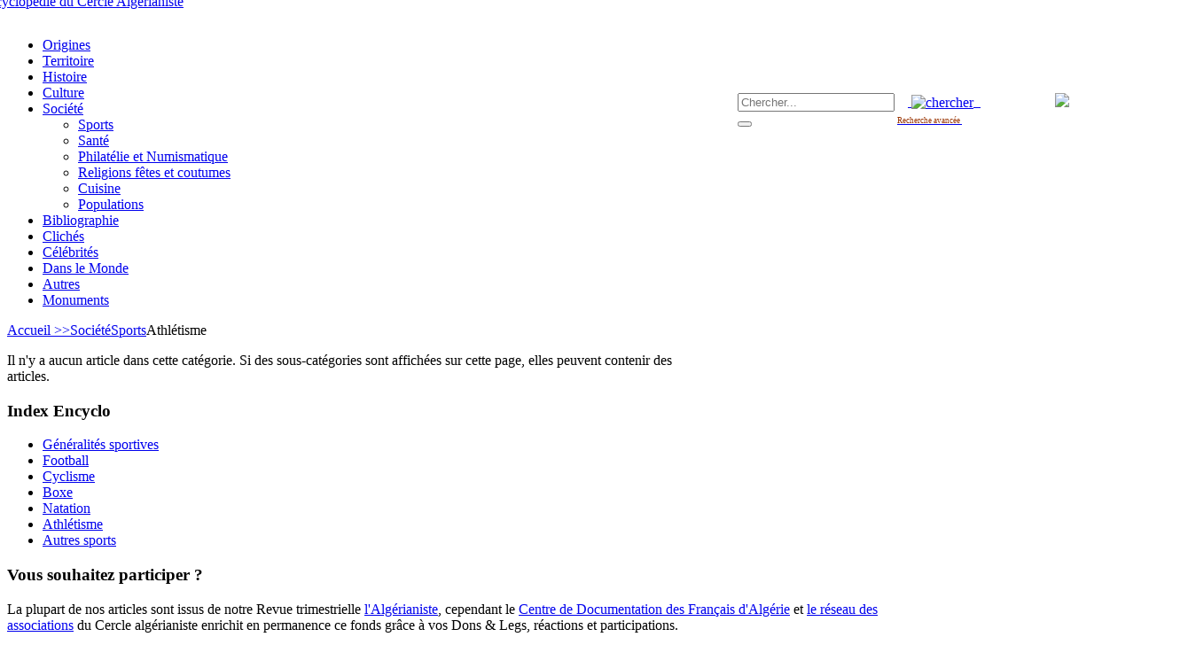

--- FILE ---
content_type: text/html; charset=utf-8
request_url: https://encyclopedie.cerclealgerianiste.fr/societe/sports/athletisme.html
body_size: 4111
content:
<!DOCTYPE HTML>
<html lang="fr-fr" dir="ltr">

<head>
<meta charset="utf-8" />
<meta http-equiv="X-UA-Compatible" content="IE=edge,chrome=1">
  <base href="https://encyclopedie.cerclealgerianiste.fr/societe/sports/athletisme.html" />
  <meta name="keywords" content="casablanca, algérianiste, revue, piednoir, pied-noir, pieds noirs,algerie, alger, decolonisation, mémoire, guerre d'algérie, rapatrié, disparus, CDDFA" />
  <meta name="description" content="Fédération nationale des Cercles algérianistes, association culturelle des Français d'Algérie : Mur des Disparus, Centre de Documentation, revue, ressources et Agenda des manifestations." />
  <meta name="generator" content="Joomla! - Open Source Content Management" />
  <title>Athlétisme | Fédération Française du Cercle algérianiste</title>
  <link href="/societe/sports/athletisme.feed?type=rss" rel="alternate" type="application/rss+xml" title="RSS 2.0" />
  <link href="/societe/sports/athletisme.feed?type=atom" rel="alternate" type="application/atom+xml" title="Atom 1.0" />
  <link href="https://encyclopedie.cerclealgerianiste.fr/component/search/?Itemid=214&amp;format=opensearch" rel="search" title="Résultats" type="application/opensearchdescription+xml" />
  <link href="/templates/yoo_radiance/favicon.ico" rel="shortcut icon" type="image/vnd.microsoft.icon" />
  <link href="http://www.cerclealgerianiste.fr/societe/sports/athletisme.html" rel="canonical" />
  <link rel="stylesheet" href="/cache/widgetkit/widgetkit-f40a2204.css" type="text/css" />
  <script src="/media/system/js/mootools-core.js" type="text/javascript"></script>
  <script src="/media/system/js/core.js" type="text/javascript"></script>
  <script src="/media/system/js/caption.js" type="text/javascript"></script>
  <script src="/media/system/js/mootools-more.js" type="text/javascript"></script>
  <script src="/media/widgetkit/js/jquery.js" type="text/javascript"></script>
  <script src="/cache/widgetkit/widgetkit-48baa300.js" type="text/javascript"></script>
  <script type="text/javascript">
window.addEvent('load', function() {
				new JCaption('img.caption');
			});window.addEvent('domready', function() {
			$$('.hasTip').each(function(el) {
				var title = el.get('title');
				if (title) {
					var parts = title.split('::', 2);
					el.store('tip:title', parts[0]);
					el.store('tip:text', parts[1]);
				}
			});
			var JTooltips = new Tips($$('.hasTip'), { maxTitleChars: 50, fixed: false});
		});
  </script>

<link rel="apple-touch-icon-precomposed" href="/templates/yoo_radiance/apple_touch_icon.png" />
<link rel="stylesheet" href="/templates/yoo_radiance/css/base.css" />
<link rel="stylesheet" href="/templates/yoo_radiance/css/layout.css" />
<link rel="stylesheet" href="/templates/yoo_radiance/css/menus.css" />
<style>body { min-width: 1120px; }
.wrapper { width: 1020px; }
#sidebar-b { width: 250px; }
#maininner { width: 770px; }
#menu .dropdown { width: 230px; }
#menu .columns2 { width: 460px; }
#menu .columns3 { width: 690px; }
#menu .columns4 { width: 920px; }</style>
<link rel="stylesheet" href="/templates/yoo_radiance/css/modules.css" />
<link rel="stylesheet" href="/templates/yoo_radiance/css/tools.css" />
<link rel="stylesheet" href="/templates/yoo_radiance/css/system.css" />
<link rel="stylesheet" href="/templates/yoo_radiance/css/extensions.css" />
<link rel="stylesheet" href="/templates/yoo_radiance/styles/beige/css/custom.css" />
<link rel="stylesheet" href="/templates/yoo_radiance/css/animations.css" />
<link rel="stylesheet" href="/templates/yoo_radiance/css/font1/istokweb.css" />
<link rel="stylesheet" href="/templates/yoo_radiance/css/font2/droidsans.css" />
<link rel="stylesheet" href="/templates/yoo_radiance/css/font3/istokweb.css" />
<link rel="stylesheet" href="/templates/yoo_radiance/styles/beige/css/style.css" />
<link rel="stylesheet" href="/templates/yoo_radiance/css/print.css" />
<link rel="stylesheet" href="/templates/yoo_radiance/fonts/istokweb.css" />
<link rel="stylesheet" href="/templates/yoo_radiance/fonts/droidsans.css" />
<script src="/templates/yoo_radiance/warp/js/warp.js"></script>
<script src="/templates/yoo_radiance/warp/js/accordionmenu.js"></script>
<script src="/templates/yoo_radiance/warp/js/dropdownmenu.js"></script>
<script src="/templates/yoo_radiance/js/template.js"></script>
<script>window["WarpSystemPath"]="https://encyclopedie.cerclealgerianiste.fr";</script>
<script>window["WarpThemePath"]="/templates/yoo_radiance";</script>
</head>

<body id="page" class="page sidebar-a-right sidebar-b-right noblog  system-default radiance-top" data-config='{"twitter":1,"plusone":1,"facebook":1,"style":"beige"}'>

	<div id="page-bg">

				
		<div class="wrapper grid-block">
	
			<header id="header">
									<div id="toolbar" class="grid-block">
		
												<div class="float-left">
						
													
							<div class="module   deepest">

			
<div style="z-index: 2; position: relative; top: -15px; left: -60px;"><a href="/"> <img src="/images/logo-v3-5.png" width="1080" height="150" alt="L'Encyclopédie du Cercle Algérianiste" /> </a>
</div>
<div style="z-index: 3; position: absolute; top: 103px; right: -50px; width: 500px; height: 50px;">
	<table border="0" cellpadding="1" align="right" cellspacing="1">
		<tbody>
			<tr>
				<td>		<div class="moduletablestyle-plain">
					
<form id="searchbox-96" class="searchbox" action="/societe/sports/athletisme.html" method="post" role="search">
	<input type="text" value="" name="searchword" placeholder="Chercher..." />
	<button type="reset" value="Reset"></button>
	<input type="hidden" name="task"   value="search" />
	<input type="hidden" name="option" value="com_search" />
	<input type="hidden" name="Itemid" value="214" />	
</form>

<script src="/templates/yoo_radiance/warp/js/search.js"></script>
<script>
jQuery(function($) {
	$('#searchbox-96 input[name=searchword]').search({'url': '/component/search/?tmpl=raw&amp;type=json&amp;ordering=&amp;searchphrase=all', 'param': 'searchword', 'msgResultsHeader': 'Resultats', 'msgMoreResults': 'Plus de Réponses', 'msgNoResults': 'Aucun resultat pertinent'}).placeholder();
});
</script>		</div>
	</td>
				<td>   <a href="/index.php/component/search/"> <img src="/images/search.png" border="0" width="20" height="20" alt="chercher" style="vertical-align: middle;" />   <span style="font-size: 7pt; color: #993300;"> Recherche avancée </span> </a>  </td>
				<td width="200">&nbsp;</td>
			</tr>
		</tbody>
	</table>
</div>
<div style="z-index: 4; position: absolute; top: 105px; right: -60px; width: 150px;"><img src="/images/fendu-droite.png" />
</div>
<div style="z-index: 4; position: absolute; top: 105px; left: -165px; width: 150px;"><img src="/images/fendu-gauche.png" />
</div>		
</div>							
						</div>
												
													
												
					</div>
					
				<div id="headerbar" class="grid-block">
				
										<nav id="menu"><ul class="menu menu-dropdown">
<li class="level1 item165"><a href="/categorie-origines.html" class="level1"><span>Origines</span></a></li><li class="level1 item174"><a href="/territoire.html" class="level1"><span>Territoire</span></a></li><li class="level1 item191"><a href="/histoire.html" class="level1"><span>Histoire</span></a></li><li class="level1 item192"><a href="/culture.html" class="level1"><span>Culture</span></a></li><li class="level1 item193 parent active"><a href="/societe.html" class="level1 parent active"><span>Société</span></a><div class="dropdown columns1"><div class="dropdown-bg"><div><div class="width100 column"><ul class="level2"><li class="level2 item208 active"><a href="/societe/sports.html" class="level2 active"><span>Sports</span></a></li><li class="level2 item216"><a href="/societe/sante.html" class="level2"><span>Santé</span></a></li><li class="level2 item220"><a href="/societe/philatelie-et-numismatique.html" class="level2"><span>Philatélie et Numismatique</span></a></li><li class="level2 item223"><a href="/societe/religions-fetes-et-coutumes.html" class="level2"><span>Religions fêtes et coutumes</span></a></li><li class="level2 item228"><a href="/societe/cuisine.html" class="level2"><span>Cuisine</span></a></li><li class="level2 item351"><a href="/societe/populations.html" class="level2"><span>Populations</span></a></li></ul></div></div></div></div></li><li class="level1 item194"><a href="/bibliographie-et-ouvrages.html" class="level1"><span>Bibliographie</span></a></li><li class="level1 item195"><a href="/cliches-et-erreurs.html" class="level1"><span>Clichés</span></a></li><li class="level1 item196"><a href="/celebrites.html" class="level1"><span>Célébrités</span></a></li><li class="level1 item288"><a href="/pied-noir-dans-le-monde.html" class="level1"><span>Dans le Monde</span></a></li><li class="level1 item289"><a href="/autres-sources.html" class="level1"><span>Autres</span></a></li><li class="level1 item282"><a href="/monuments-en-exil.html" class="level1"><span>Monuments</span></a></li></ul></nav>
									
										
				</div>
			
							
			</header>
	
						<section id="top-a" class="grid-block"><div class="grid-box width100 grid-h"><div class="module mod-plain  deepest">

			<div class="breadcrumbs"><a href="/">Accueil &gt;&gt;</a><a href="/societe.html">Société</a><a href="/societe/sports.html">Sports</a>Athlétisme</div>		
</div></div></section>
						
						
						<div id="main" class="grid-block">
			
				<div id="maininner" class="grid-box">
				
						
										<section id="content" class="grid-block"><div>

						
						
<div id="system-message-container">
</div>

<div id="system">

	
	
	
	
	

		<p>Il n'y a aucun article dans cette catégorie. Si des sous-catégories sont affichées sur cette page, elles peuvent contenir des articles.</p>
	

</div>						
					</div></section>
						
						
				</div>
				<!-- maininner end -->
				
								
								<aside id="sidebar-b" class="grid-box"><div class="grid-box width100 grid-v"><div class="module mod-dark  deepest">

		<h3 class="module-title">Index Encyclo</h3>	<ul class="menu menu-sidebar">
<li class="level1 item209"><a href="/societe/sports/generalites-sportives.html" class="level1"><span>Généralités sportives</span></a></li><li class="level1 item210"><a href="/societe/sports/football.html" class="level1"><span>Football</span></a></li><li class="level1 item211"><a href="/societe/sports/cyclisme.html" class="level1"><span>Cyclisme</span></a></li><li class="level1 item212"><a href="/societe/sports/boxe.html" class="level1"><span>Boxe</span></a></li><li class="level1 item213"><a href="/societe/sports/natation.html" class="level1"><span>Natation</span></a></li><li class="level1 item214 active current"><a href="/societe/sports/athletisme.html" class="level1 active current"><span>Athlétisme</span></a></li><li class="level1 item215"><a href="/societe/sports/autres-sports.html" class="level1"><span>Autres sports</span></a></li></ul>		
</div></div></aside>
					
			</div>
						<!-- main end -->
	
						<section id="bottom-a" class="grid-block"><div class="grid-box width100 grid-h"><div class="module mod-dark  deepest">

		<h3 class="module-title">Vous souhaitez participer ?</h3>	
<div>La plupart de nos articles sont issus de notre Revue trimestrielle <a href="/index.php/la-revue-l-algerianiste">l'Algérianiste</a>, cependant le <a href="/index.php/le-centre-de-documentation">Centre de Documentation des Français d'Algérie</a> et <a href="/index.php/contacts/cercles-locaux">le réseau des associations</a> du Cercle algérianiste enrichit en permanence ce fonds grâce à vos Dons &amp; Legs, réactions et participations.</div>		
</div></div></section>
						
						
						<footer id="footer" class="grid-block">
	
								<a id="totop-scroller" href="#page"></a>
					
				<div class="module   deepest">

			
<p>Tous droits reservés, Archives / Encyclopédie du Cercle algérianiste 2012 - 2023</p>		
</div>
<div class="module   deepest">

			<ul class="menu menu-line">
<li class="level1 item172"><a href="/" class="level1"><span>Accueil</span></a></li><li class="level1 item119"><a href="https://cerclealgerianiste.fr/jadhere-je-mabonne/" onclick="window.open(this.href,'targetWindow','toolbar=no,location=no,status=no,menubar=no,scrollbars=yes,resizable=yes,');return false;" class="level1"><span>Adhesion</span></a></li><li class="level1 item120"><a href="https://cerclealgerianiste.fr/je-donne/" class="level1"><span>Faire un Don</span></a></li><li class="level1 item390"><a href="https://cerclealgerianiste.fr/" target="_blank" class="level1"><span>Retour au site</span></a></li><li class="level1 item326"><a href="/connexion-administrateur.html" class="level1"><span>connexion administrateur</span></a></li></ul>		
</div>	
			</footer>
			
		</div>
		
				
	</div>
	
</body>
</html>